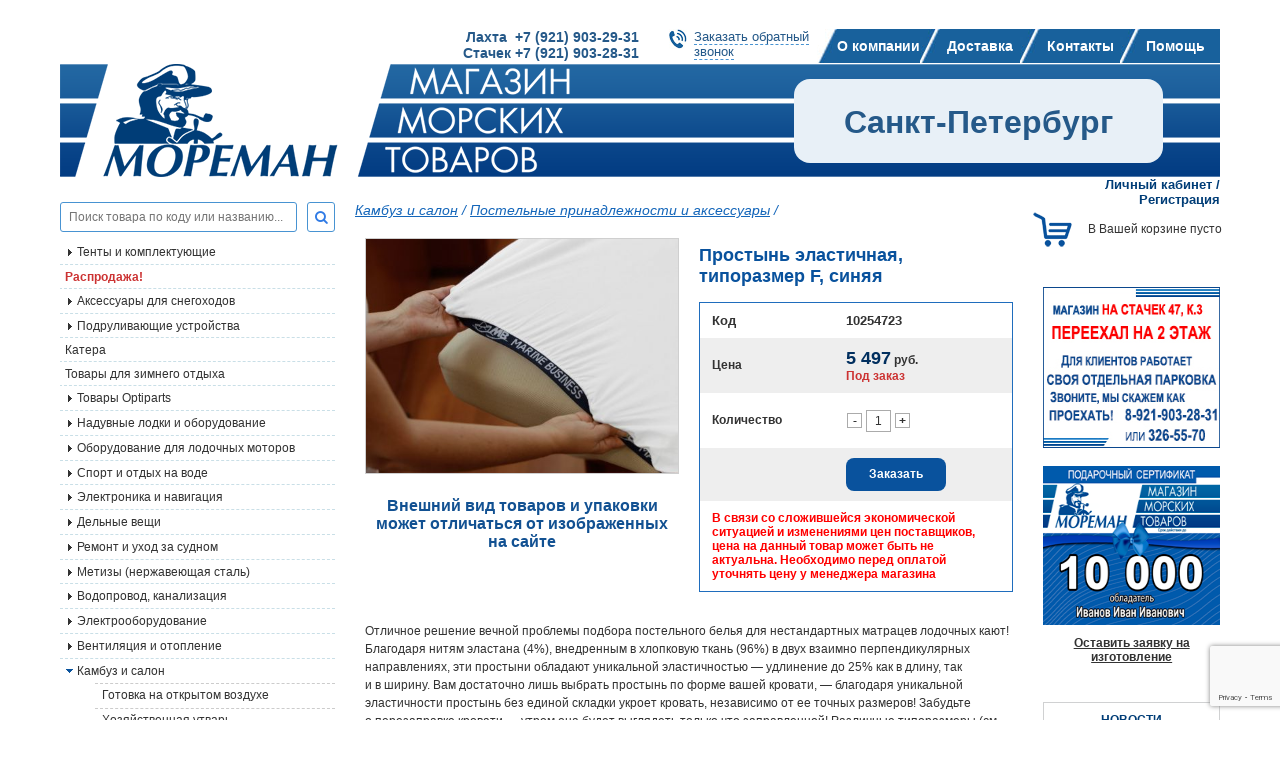

--- FILE ---
content_type: text/html; charset=utf-8
request_url: https://www.google.com/recaptcha/api2/anchor?ar=1&k=6Lf4eNgaAAAAAL8N27zekTTxse4R1jJ_rt6lpUtB&co=aHR0cHM6Ly9tb3JlbWFuLnNwYi5ydTo0NDM.&hl=en&v=N67nZn4AqZkNcbeMu4prBgzg&size=invisible&anchor-ms=20000&execute-ms=30000&cb=mg1wccxfvr3g
body_size: 48588
content:
<!DOCTYPE HTML><html dir="ltr" lang="en"><head><meta http-equiv="Content-Type" content="text/html; charset=UTF-8">
<meta http-equiv="X-UA-Compatible" content="IE=edge">
<title>reCAPTCHA</title>
<style type="text/css">
/* cyrillic-ext */
@font-face {
  font-family: 'Roboto';
  font-style: normal;
  font-weight: 400;
  font-stretch: 100%;
  src: url(//fonts.gstatic.com/s/roboto/v48/KFO7CnqEu92Fr1ME7kSn66aGLdTylUAMa3GUBHMdazTgWw.woff2) format('woff2');
  unicode-range: U+0460-052F, U+1C80-1C8A, U+20B4, U+2DE0-2DFF, U+A640-A69F, U+FE2E-FE2F;
}
/* cyrillic */
@font-face {
  font-family: 'Roboto';
  font-style: normal;
  font-weight: 400;
  font-stretch: 100%;
  src: url(//fonts.gstatic.com/s/roboto/v48/KFO7CnqEu92Fr1ME7kSn66aGLdTylUAMa3iUBHMdazTgWw.woff2) format('woff2');
  unicode-range: U+0301, U+0400-045F, U+0490-0491, U+04B0-04B1, U+2116;
}
/* greek-ext */
@font-face {
  font-family: 'Roboto';
  font-style: normal;
  font-weight: 400;
  font-stretch: 100%;
  src: url(//fonts.gstatic.com/s/roboto/v48/KFO7CnqEu92Fr1ME7kSn66aGLdTylUAMa3CUBHMdazTgWw.woff2) format('woff2');
  unicode-range: U+1F00-1FFF;
}
/* greek */
@font-face {
  font-family: 'Roboto';
  font-style: normal;
  font-weight: 400;
  font-stretch: 100%;
  src: url(//fonts.gstatic.com/s/roboto/v48/KFO7CnqEu92Fr1ME7kSn66aGLdTylUAMa3-UBHMdazTgWw.woff2) format('woff2');
  unicode-range: U+0370-0377, U+037A-037F, U+0384-038A, U+038C, U+038E-03A1, U+03A3-03FF;
}
/* math */
@font-face {
  font-family: 'Roboto';
  font-style: normal;
  font-weight: 400;
  font-stretch: 100%;
  src: url(//fonts.gstatic.com/s/roboto/v48/KFO7CnqEu92Fr1ME7kSn66aGLdTylUAMawCUBHMdazTgWw.woff2) format('woff2');
  unicode-range: U+0302-0303, U+0305, U+0307-0308, U+0310, U+0312, U+0315, U+031A, U+0326-0327, U+032C, U+032F-0330, U+0332-0333, U+0338, U+033A, U+0346, U+034D, U+0391-03A1, U+03A3-03A9, U+03B1-03C9, U+03D1, U+03D5-03D6, U+03F0-03F1, U+03F4-03F5, U+2016-2017, U+2034-2038, U+203C, U+2040, U+2043, U+2047, U+2050, U+2057, U+205F, U+2070-2071, U+2074-208E, U+2090-209C, U+20D0-20DC, U+20E1, U+20E5-20EF, U+2100-2112, U+2114-2115, U+2117-2121, U+2123-214F, U+2190, U+2192, U+2194-21AE, U+21B0-21E5, U+21F1-21F2, U+21F4-2211, U+2213-2214, U+2216-22FF, U+2308-230B, U+2310, U+2319, U+231C-2321, U+2336-237A, U+237C, U+2395, U+239B-23B7, U+23D0, U+23DC-23E1, U+2474-2475, U+25AF, U+25B3, U+25B7, U+25BD, U+25C1, U+25CA, U+25CC, U+25FB, U+266D-266F, U+27C0-27FF, U+2900-2AFF, U+2B0E-2B11, U+2B30-2B4C, U+2BFE, U+3030, U+FF5B, U+FF5D, U+1D400-1D7FF, U+1EE00-1EEFF;
}
/* symbols */
@font-face {
  font-family: 'Roboto';
  font-style: normal;
  font-weight: 400;
  font-stretch: 100%;
  src: url(//fonts.gstatic.com/s/roboto/v48/KFO7CnqEu92Fr1ME7kSn66aGLdTylUAMaxKUBHMdazTgWw.woff2) format('woff2');
  unicode-range: U+0001-000C, U+000E-001F, U+007F-009F, U+20DD-20E0, U+20E2-20E4, U+2150-218F, U+2190, U+2192, U+2194-2199, U+21AF, U+21E6-21F0, U+21F3, U+2218-2219, U+2299, U+22C4-22C6, U+2300-243F, U+2440-244A, U+2460-24FF, U+25A0-27BF, U+2800-28FF, U+2921-2922, U+2981, U+29BF, U+29EB, U+2B00-2BFF, U+4DC0-4DFF, U+FFF9-FFFB, U+10140-1018E, U+10190-1019C, U+101A0, U+101D0-101FD, U+102E0-102FB, U+10E60-10E7E, U+1D2C0-1D2D3, U+1D2E0-1D37F, U+1F000-1F0FF, U+1F100-1F1AD, U+1F1E6-1F1FF, U+1F30D-1F30F, U+1F315, U+1F31C, U+1F31E, U+1F320-1F32C, U+1F336, U+1F378, U+1F37D, U+1F382, U+1F393-1F39F, U+1F3A7-1F3A8, U+1F3AC-1F3AF, U+1F3C2, U+1F3C4-1F3C6, U+1F3CA-1F3CE, U+1F3D4-1F3E0, U+1F3ED, U+1F3F1-1F3F3, U+1F3F5-1F3F7, U+1F408, U+1F415, U+1F41F, U+1F426, U+1F43F, U+1F441-1F442, U+1F444, U+1F446-1F449, U+1F44C-1F44E, U+1F453, U+1F46A, U+1F47D, U+1F4A3, U+1F4B0, U+1F4B3, U+1F4B9, U+1F4BB, U+1F4BF, U+1F4C8-1F4CB, U+1F4D6, U+1F4DA, U+1F4DF, U+1F4E3-1F4E6, U+1F4EA-1F4ED, U+1F4F7, U+1F4F9-1F4FB, U+1F4FD-1F4FE, U+1F503, U+1F507-1F50B, U+1F50D, U+1F512-1F513, U+1F53E-1F54A, U+1F54F-1F5FA, U+1F610, U+1F650-1F67F, U+1F687, U+1F68D, U+1F691, U+1F694, U+1F698, U+1F6AD, U+1F6B2, U+1F6B9-1F6BA, U+1F6BC, U+1F6C6-1F6CF, U+1F6D3-1F6D7, U+1F6E0-1F6EA, U+1F6F0-1F6F3, U+1F6F7-1F6FC, U+1F700-1F7FF, U+1F800-1F80B, U+1F810-1F847, U+1F850-1F859, U+1F860-1F887, U+1F890-1F8AD, U+1F8B0-1F8BB, U+1F8C0-1F8C1, U+1F900-1F90B, U+1F93B, U+1F946, U+1F984, U+1F996, U+1F9E9, U+1FA00-1FA6F, U+1FA70-1FA7C, U+1FA80-1FA89, U+1FA8F-1FAC6, U+1FACE-1FADC, U+1FADF-1FAE9, U+1FAF0-1FAF8, U+1FB00-1FBFF;
}
/* vietnamese */
@font-face {
  font-family: 'Roboto';
  font-style: normal;
  font-weight: 400;
  font-stretch: 100%;
  src: url(//fonts.gstatic.com/s/roboto/v48/KFO7CnqEu92Fr1ME7kSn66aGLdTylUAMa3OUBHMdazTgWw.woff2) format('woff2');
  unicode-range: U+0102-0103, U+0110-0111, U+0128-0129, U+0168-0169, U+01A0-01A1, U+01AF-01B0, U+0300-0301, U+0303-0304, U+0308-0309, U+0323, U+0329, U+1EA0-1EF9, U+20AB;
}
/* latin-ext */
@font-face {
  font-family: 'Roboto';
  font-style: normal;
  font-weight: 400;
  font-stretch: 100%;
  src: url(//fonts.gstatic.com/s/roboto/v48/KFO7CnqEu92Fr1ME7kSn66aGLdTylUAMa3KUBHMdazTgWw.woff2) format('woff2');
  unicode-range: U+0100-02BA, U+02BD-02C5, U+02C7-02CC, U+02CE-02D7, U+02DD-02FF, U+0304, U+0308, U+0329, U+1D00-1DBF, U+1E00-1E9F, U+1EF2-1EFF, U+2020, U+20A0-20AB, U+20AD-20C0, U+2113, U+2C60-2C7F, U+A720-A7FF;
}
/* latin */
@font-face {
  font-family: 'Roboto';
  font-style: normal;
  font-weight: 400;
  font-stretch: 100%;
  src: url(//fonts.gstatic.com/s/roboto/v48/KFO7CnqEu92Fr1ME7kSn66aGLdTylUAMa3yUBHMdazQ.woff2) format('woff2');
  unicode-range: U+0000-00FF, U+0131, U+0152-0153, U+02BB-02BC, U+02C6, U+02DA, U+02DC, U+0304, U+0308, U+0329, U+2000-206F, U+20AC, U+2122, U+2191, U+2193, U+2212, U+2215, U+FEFF, U+FFFD;
}
/* cyrillic-ext */
@font-face {
  font-family: 'Roboto';
  font-style: normal;
  font-weight: 500;
  font-stretch: 100%;
  src: url(//fonts.gstatic.com/s/roboto/v48/KFO7CnqEu92Fr1ME7kSn66aGLdTylUAMa3GUBHMdazTgWw.woff2) format('woff2');
  unicode-range: U+0460-052F, U+1C80-1C8A, U+20B4, U+2DE0-2DFF, U+A640-A69F, U+FE2E-FE2F;
}
/* cyrillic */
@font-face {
  font-family: 'Roboto';
  font-style: normal;
  font-weight: 500;
  font-stretch: 100%;
  src: url(//fonts.gstatic.com/s/roboto/v48/KFO7CnqEu92Fr1ME7kSn66aGLdTylUAMa3iUBHMdazTgWw.woff2) format('woff2');
  unicode-range: U+0301, U+0400-045F, U+0490-0491, U+04B0-04B1, U+2116;
}
/* greek-ext */
@font-face {
  font-family: 'Roboto';
  font-style: normal;
  font-weight: 500;
  font-stretch: 100%;
  src: url(//fonts.gstatic.com/s/roboto/v48/KFO7CnqEu92Fr1ME7kSn66aGLdTylUAMa3CUBHMdazTgWw.woff2) format('woff2');
  unicode-range: U+1F00-1FFF;
}
/* greek */
@font-face {
  font-family: 'Roboto';
  font-style: normal;
  font-weight: 500;
  font-stretch: 100%;
  src: url(//fonts.gstatic.com/s/roboto/v48/KFO7CnqEu92Fr1ME7kSn66aGLdTylUAMa3-UBHMdazTgWw.woff2) format('woff2');
  unicode-range: U+0370-0377, U+037A-037F, U+0384-038A, U+038C, U+038E-03A1, U+03A3-03FF;
}
/* math */
@font-face {
  font-family: 'Roboto';
  font-style: normal;
  font-weight: 500;
  font-stretch: 100%;
  src: url(//fonts.gstatic.com/s/roboto/v48/KFO7CnqEu92Fr1ME7kSn66aGLdTylUAMawCUBHMdazTgWw.woff2) format('woff2');
  unicode-range: U+0302-0303, U+0305, U+0307-0308, U+0310, U+0312, U+0315, U+031A, U+0326-0327, U+032C, U+032F-0330, U+0332-0333, U+0338, U+033A, U+0346, U+034D, U+0391-03A1, U+03A3-03A9, U+03B1-03C9, U+03D1, U+03D5-03D6, U+03F0-03F1, U+03F4-03F5, U+2016-2017, U+2034-2038, U+203C, U+2040, U+2043, U+2047, U+2050, U+2057, U+205F, U+2070-2071, U+2074-208E, U+2090-209C, U+20D0-20DC, U+20E1, U+20E5-20EF, U+2100-2112, U+2114-2115, U+2117-2121, U+2123-214F, U+2190, U+2192, U+2194-21AE, U+21B0-21E5, U+21F1-21F2, U+21F4-2211, U+2213-2214, U+2216-22FF, U+2308-230B, U+2310, U+2319, U+231C-2321, U+2336-237A, U+237C, U+2395, U+239B-23B7, U+23D0, U+23DC-23E1, U+2474-2475, U+25AF, U+25B3, U+25B7, U+25BD, U+25C1, U+25CA, U+25CC, U+25FB, U+266D-266F, U+27C0-27FF, U+2900-2AFF, U+2B0E-2B11, U+2B30-2B4C, U+2BFE, U+3030, U+FF5B, U+FF5D, U+1D400-1D7FF, U+1EE00-1EEFF;
}
/* symbols */
@font-face {
  font-family: 'Roboto';
  font-style: normal;
  font-weight: 500;
  font-stretch: 100%;
  src: url(//fonts.gstatic.com/s/roboto/v48/KFO7CnqEu92Fr1ME7kSn66aGLdTylUAMaxKUBHMdazTgWw.woff2) format('woff2');
  unicode-range: U+0001-000C, U+000E-001F, U+007F-009F, U+20DD-20E0, U+20E2-20E4, U+2150-218F, U+2190, U+2192, U+2194-2199, U+21AF, U+21E6-21F0, U+21F3, U+2218-2219, U+2299, U+22C4-22C6, U+2300-243F, U+2440-244A, U+2460-24FF, U+25A0-27BF, U+2800-28FF, U+2921-2922, U+2981, U+29BF, U+29EB, U+2B00-2BFF, U+4DC0-4DFF, U+FFF9-FFFB, U+10140-1018E, U+10190-1019C, U+101A0, U+101D0-101FD, U+102E0-102FB, U+10E60-10E7E, U+1D2C0-1D2D3, U+1D2E0-1D37F, U+1F000-1F0FF, U+1F100-1F1AD, U+1F1E6-1F1FF, U+1F30D-1F30F, U+1F315, U+1F31C, U+1F31E, U+1F320-1F32C, U+1F336, U+1F378, U+1F37D, U+1F382, U+1F393-1F39F, U+1F3A7-1F3A8, U+1F3AC-1F3AF, U+1F3C2, U+1F3C4-1F3C6, U+1F3CA-1F3CE, U+1F3D4-1F3E0, U+1F3ED, U+1F3F1-1F3F3, U+1F3F5-1F3F7, U+1F408, U+1F415, U+1F41F, U+1F426, U+1F43F, U+1F441-1F442, U+1F444, U+1F446-1F449, U+1F44C-1F44E, U+1F453, U+1F46A, U+1F47D, U+1F4A3, U+1F4B0, U+1F4B3, U+1F4B9, U+1F4BB, U+1F4BF, U+1F4C8-1F4CB, U+1F4D6, U+1F4DA, U+1F4DF, U+1F4E3-1F4E6, U+1F4EA-1F4ED, U+1F4F7, U+1F4F9-1F4FB, U+1F4FD-1F4FE, U+1F503, U+1F507-1F50B, U+1F50D, U+1F512-1F513, U+1F53E-1F54A, U+1F54F-1F5FA, U+1F610, U+1F650-1F67F, U+1F687, U+1F68D, U+1F691, U+1F694, U+1F698, U+1F6AD, U+1F6B2, U+1F6B9-1F6BA, U+1F6BC, U+1F6C6-1F6CF, U+1F6D3-1F6D7, U+1F6E0-1F6EA, U+1F6F0-1F6F3, U+1F6F7-1F6FC, U+1F700-1F7FF, U+1F800-1F80B, U+1F810-1F847, U+1F850-1F859, U+1F860-1F887, U+1F890-1F8AD, U+1F8B0-1F8BB, U+1F8C0-1F8C1, U+1F900-1F90B, U+1F93B, U+1F946, U+1F984, U+1F996, U+1F9E9, U+1FA00-1FA6F, U+1FA70-1FA7C, U+1FA80-1FA89, U+1FA8F-1FAC6, U+1FACE-1FADC, U+1FADF-1FAE9, U+1FAF0-1FAF8, U+1FB00-1FBFF;
}
/* vietnamese */
@font-face {
  font-family: 'Roboto';
  font-style: normal;
  font-weight: 500;
  font-stretch: 100%;
  src: url(//fonts.gstatic.com/s/roboto/v48/KFO7CnqEu92Fr1ME7kSn66aGLdTylUAMa3OUBHMdazTgWw.woff2) format('woff2');
  unicode-range: U+0102-0103, U+0110-0111, U+0128-0129, U+0168-0169, U+01A0-01A1, U+01AF-01B0, U+0300-0301, U+0303-0304, U+0308-0309, U+0323, U+0329, U+1EA0-1EF9, U+20AB;
}
/* latin-ext */
@font-face {
  font-family: 'Roboto';
  font-style: normal;
  font-weight: 500;
  font-stretch: 100%;
  src: url(//fonts.gstatic.com/s/roboto/v48/KFO7CnqEu92Fr1ME7kSn66aGLdTylUAMa3KUBHMdazTgWw.woff2) format('woff2');
  unicode-range: U+0100-02BA, U+02BD-02C5, U+02C7-02CC, U+02CE-02D7, U+02DD-02FF, U+0304, U+0308, U+0329, U+1D00-1DBF, U+1E00-1E9F, U+1EF2-1EFF, U+2020, U+20A0-20AB, U+20AD-20C0, U+2113, U+2C60-2C7F, U+A720-A7FF;
}
/* latin */
@font-face {
  font-family: 'Roboto';
  font-style: normal;
  font-weight: 500;
  font-stretch: 100%;
  src: url(//fonts.gstatic.com/s/roboto/v48/KFO7CnqEu92Fr1ME7kSn66aGLdTylUAMa3yUBHMdazQ.woff2) format('woff2');
  unicode-range: U+0000-00FF, U+0131, U+0152-0153, U+02BB-02BC, U+02C6, U+02DA, U+02DC, U+0304, U+0308, U+0329, U+2000-206F, U+20AC, U+2122, U+2191, U+2193, U+2212, U+2215, U+FEFF, U+FFFD;
}
/* cyrillic-ext */
@font-face {
  font-family: 'Roboto';
  font-style: normal;
  font-weight: 900;
  font-stretch: 100%;
  src: url(//fonts.gstatic.com/s/roboto/v48/KFO7CnqEu92Fr1ME7kSn66aGLdTylUAMa3GUBHMdazTgWw.woff2) format('woff2');
  unicode-range: U+0460-052F, U+1C80-1C8A, U+20B4, U+2DE0-2DFF, U+A640-A69F, U+FE2E-FE2F;
}
/* cyrillic */
@font-face {
  font-family: 'Roboto';
  font-style: normal;
  font-weight: 900;
  font-stretch: 100%;
  src: url(//fonts.gstatic.com/s/roboto/v48/KFO7CnqEu92Fr1ME7kSn66aGLdTylUAMa3iUBHMdazTgWw.woff2) format('woff2');
  unicode-range: U+0301, U+0400-045F, U+0490-0491, U+04B0-04B1, U+2116;
}
/* greek-ext */
@font-face {
  font-family: 'Roboto';
  font-style: normal;
  font-weight: 900;
  font-stretch: 100%;
  src: url(//fonts.gstatic.com/s/roboto/v48/KFO7CnqEu92Fr1ME7kSn66aGLdTylUAMa3CUBHMdazTgWw.woff2) format('woff2');
  unicode-range: U+1F00-1FFF;
}
/* greek */
@font-face {
  font-family: 'Roboto';
  font-style: normal;
  font-weight: 900;
  font-stretch: 100%;
  src: url(//fonts.gstatic.com/s/roboto/v48/KFO7CnqEu92Fr1ME7kSn66aGLdTylUAMa3-UBHMdazTgWw.woff2) format('woff2');
  unicode-range: U+0370-0377, U+037A-037F, U+0384-038A, U+038C, U+038E-03A1, U+03A3-03FF;
}
/* math */
@font-face {
  font-family: 'Roboto';
  font-style: normal;
  font-weight: 900;
  font-stretch: 100%;
  src: url(//fonts.gstatic.com/s/roboto/v48/KFO7CnqEu92Fr1ME7kSn66aGLdTylUAMawCUBHMdazTgWw.woff2) format('woff2');
  unicode-range: U+0302-0303, U+0305, U+0307-0308, U+0310, U+0312, U+0315, U+031A, U+0326-0327, U+032C, U+032F-0330, U+0332-0333, U+0338, U+033A, U+0346, U+034D, U+0391-03A1, U+03A3-03A9, U+03B1-03C9, U+03D1, U+03D5-03D6, U+03F0-03F1, U+03F4-03F5, U+2016-2017, U+2034-2038, U+203C, U+2040, U+2043, U+2047, U+2050, U+2057, U+205F, U+2070-2071, U+2074-208E, U+2090-209C, U+20D0-20DC, U+20E1, U+20E5-20EF, U+2100-2112, U+2114-2115, U+2117-2121, U+2123-214F, U+2190, U+2192, U+2194-21AE, U+21B0-21E5, U+21F1-21F2, U+21F4-2211, U+2213-2214, U+2216-22FF, U+2308-230B, U+2310, U+2319, U+231C-2321, U+2336-237A, U+237C, U+2395, U+239B-23B7, U+23D0, U+23DC-23E1, U+2474-2475, U+25AF, U+25B3, U+25B7, U+25BD, U+25C1, U+25CA, U+25CC, U+25FB, U+266D-266F, U+27C0-27FF, U+2900-2AFF, U+2B0E-2B11, U+2B30-2B4C, U+2BFE, U+3030, U+FF5B, U+FF5D, U+1D400-1D7FF, U+1EE00-1EEFF;
}
/* symbols */
@font-face {
  font-family: 'Roboto';
  font-style: normal;
  font-weight: 900;
  font-stretch: 100%;
  src: url(//fonts.gstatic.com/s/roboto/v48/KFO7CnqEu92Fr1ME7kSn66aGLdTylUAMaxKUBHMdazTgWw.woff2) format('woff2');
  unicode-range: U+0001-000C, U+000E-001F, U+007F-009F, U+20DD-20E0, U+20E2-20E4, U+2150-218F, U+2190, U+2192, U+2194-2199, U+21AF, U+21E6-21F0, U+21F3, U+2218-2219, U+2299, U+22C4-22C6, U+2300-243F, U+2440-244A, U+2460-24FF, U+25A0-27BF, U+2800-28FF, U+2921-2922, U+2981, U+29BF, U+29EB, U+2B00-2BFF, U+4DC0-4DFF, U+FFF9-FFFB, U+10140-1018E, U+10190-1019C, U+101A0, U+101D0-101FD, U+102E0-102FB, U+10E60-10E7E, U+1D2C0-1D2D3, U+1D2E0-1D37F, U+1F000-1F0FF, U+1F100-1F1AD, U+1F1E6-1F1FF, U+1F30D-1F30F, U+1F315, U+1F31C, U+1F31E, U+1F320-1F32C, U+1F336, U+1F378, U+1F37D, U+1F382, U+1F393-1F39F, U+1F3A7-1F3A8, U+1F3AC-1F3AF, U+1F3C2, U+1F3C4-1F3C6, U+1F3CA-1F3CE, U+1F3D4-1F3E0, U+1F3ED, U+1F3F1-1F3F3, U+1F3F5-1F3F7, U+1F408, U+1F415, U+1F41F, U+1F426, U+1F43F, U+1F441-1F442, U+1F444, U+1F446-1F449, U+1F44C-1F44E, U+1F453, U+1F46A, U+1F47D, U+1F4A3, U+1F4B0, U+1F4B3, U+1F4B9, U+1F4BB, U+1F4BF, U+1F4C8-1F4CB, U+1F4D6, U+1F4DA, U+1F4DF, U+1F4E3-1F4E6, U+1F4EA-1F4ED, U+1F4F7, U+1F4F9-1F4FB, U+1F4FD-1F4FE, U+1F503, U+1F507-1F50B, U+1F50D, U+1F512-1F513, U+1F53E-1F54A, U+1F54F-1F5FA, U+1F610, U+1F650-1F67F, U+1F687, U+1F68D, U+1F691, U+1F694, U+1F698, U+1F6AD, U+1F6B2, U+1F6B9-1F6BA, U+1F6BC, U+1F6C6-1F6CF, U+1F6D3-1F6D7, U+1F6E0-1F6EA, U+1F6F0-1F6F3, U+1F6F7-1F6FC, U+1F700-1F7FF, U+1F800-1F80B, U+1F810-1F847, U+1F850-1F859, U+1F860-1F887, U+1F890-1F8AD, U+1F8B0-1F8BB, U+1F8C0-1F8C1, U+1F900-1F90B, U+1F93B, U+1F946, U+1F984, U+1F996, U+1F9E9, U+1FA00-1FA6F, U+1FA70-1FA7C, U+1FA80-1FA89, U+1FA8F-1FAC6, U+1FACE-1FADC, U+1FADF-1FAE9, U+1FAF0-1FAF8, U+1FB00-1FBFF;
}
/* vietnamese */
@font-face {
  font-family: 'Roboto';
  font-style: normal;
  font-weight: 900;
  font-stretch: 100%;
  src: url(//fonts.gstatic.com/s/roboto/v48/KFO7CnqEu92Fr1ME7kSn66aGLdTylUAMa3OUBHMdazTgWw.woff2) format('woff2');
  unicode-range: U+0102-0103, U+0110-0111, U+0128-0129, U+0168-0169, U+01A0-01A1, U+01AF-01B0, U+0300-0301, U+0303-0304, U+0308-0309, U+0323, U+0329, U+1EA0-1EF9, U+20AB;
}
/* latin-ext */
@font-face {
  font-family: 'Roboto';
  font-style: normal;
  font-weight: 900;
  font-stretch: 100%;
  src: url(//fonts.gstatic.com/s/roboto/v48/KFO7CnqEu92Fr1ME7kSn66aGLdTylUAMa3KUBHMdazTgWw.woff2) format('woff2');
  unicode-range: U+0100-02BA, U+02BD-02C5, U+02C7-02CC, U+02CE-02D7, U+02DD-02FF, U+0304, U+0308, U+0329, U+1D00-1DBF, U+1E00-1E9F, U+1EF2-1EFF, U+2020, U+20A0-20AB, U+20AD-20C0, U+2113, U+2C60-2C7F, U+A720-A7FF;
}
/* latin */
@font-face {
  font-family: 'Roboto';
  font-style: normal;
  font-weight: 900;
  font-stretch: 100%;
  src: url(//fonts.gstatic.com/s/roboto/v48/KFO7CnqEu92Fr1ME7kSn66aGLdTylUAMa3yUBHMdazQ.woff2) format('woff2');
  unicode-range: U+0000-00FF, U+0131, U+0152-0153, U+02BB-02BC, U+02C6, U+02DA, U+02DC, U+0304, U+0308, U+0329, U+2000-206F, U+20AC, U+2122, U+2191, U+2193, U+2212, U+2215, U+FEFF, U+FFFD;
}

</style>
<link rel="stylesheet" type="text/css" href="https://www.gstatic.com/recaptcha/releases/N67nZn4AqZkNcbeMu4prBgzg/styles__ltr.css">
<script nonce="YZxcwNLw6o_0OuYBekCI1w" type="text/javascript">window['__recaptcha_api'] = 'https://www.google.com/recaptcha/api2/';</script>
<script type="text/javascript" src="https://www.gstatic.com/recaptcha/releases/N67nZn4AqZkNcbeMu4prBgzg/recaptcha__en.js" nonce="YZxcwNLw6o_0OuYBekCI1w">
      
    </script></head>
<body><div id="rc-anchor-alert" class="rc-anchor-alert"></div>
<input type="hidden" id="recaptcha-token" value="[base64]">
<script type="text/javascript" nonce="YZxcwNLw6o_0OuYBekCI1w">
      recaptcha.anchor.Main.init("[\x22ainput\x22,[\x22bgdata\x22,\x22\x22,\[base64]/[base64]/MjU1Ong/[base64]/[base64]/[base64]/[base64]/[base64]/[base64]/[base64]/[base64]/[base64]/[base64]/[base64]/[base64]/[base64]/[base64]/[base64]\\u003d\x22,\[base64]\x22,\x22dn7DrkVzw7nDmQQcwpY1K2zDuiNvw4o6CAnDmgfDuGPClGVzMlAoBsOpw6lmHMKFNAbDucOFwpvDr8OrTsOWXcKZwrfDoR7DncOMT0Acw6/[base64]/CiMOKZyszdsOUXsOIwpLDhcOmPCTDu8KGw5QFw6QwSxjDusKQbTrCsHJAw6PCvsKwfcKbwoDCg08nw5zDkcKWOsOtMsOIwrsTNGnCrRMrZ0xGwoDCvRE3PsKQw7zChCbDgMOmwrwqHyfCnH/Ci8OdwoJuAmF2wpcwbE7CuB/CusOzTSsuwprDvhguf0EIRHgiSzHDgSFtw6Ixw6pNI8Kyw4h4V8OvQsKtwrVPw44nWRt4w6zDjmx+w4V6A8Odw5UawofDg17CtQkad8O4w4xSwrJAXsKnwq/DrALDkwTDvsKiw7/DvXVPXThJwrnDtxc+w6XCgRnCtW/CikMGwoxAdcKyw6Q/wpN5w7wkEsKEw6fChMKew79ASE7DucOiPyMlAcKbWcOdEB/[base64]/woJ6cHDDhTNow4k3WinDikDDtcKeagTDoFzDjH7DmcONEVIQHmYRwrREwqw1wq9zUCdDw6nCkMKnw6PDljUVwqQwwrTDpMOsw6QXw7fDi8OfRlEfwpZzaihSwqLCoGpqQ8OWwrTCrmNPcEHCpU5xw5HCu1J7w7rCgcO3IgdPYj3DsxXCkhQ9Rx98w7VWwqcOS8Otw5/CicKAaHddwql+ZhrCr8OUwr8KwqlSwpXChFXCsMKRWxPDrQ9EY8OUV1HDrgElSMKLw6RkKnZNY8OywqRfOMKqJsOLJlZkEV7DvMOzSMO4bG7Cs8ODBRjCuzrCkQ4bw5bDnm8lXcOkwp7DkEYtKx8Rw4/[base64]/Ch8OaJsO0w4t7w6HDoiZMGTTDkAXDrAJjwrPCmTpgNwLDjcKoZjpzw658ZcKlHF7CnjREGcOHw5xZw6bDo8K1WDrDv8KQwr9EJsOoVH7DkTsAw4cKw4V3IUM+wpjDpsKsw7oOCnl/PD/ClcKSCsK2QsOmw5VqMT4swowew73Ci0Utw4/DrsK5M8OdEMKGK8OZY1/CgnNdXHXDqcKXwrJxPsOyw6DDrsKfcX3CjAXCl8OEDMKTwqMFwpnCtMOCwoHDgsKyeMOcw6fCmnAXVsKOwrDCuMOLLn/[base64]/[base64]/DlcK8woLCmHFSwqTDoADDlxrCrxQoP2ZTw7LDq3LCqMKeAMOtwpg1U8K8CcOzw4DCvHFPFUgtXMOgw7sZwrZLwoh5w7rDmyXCg8Okw40sw7DCnBs3w58CLcODNV/Dv8KowoDDhlDDusKbworDpFxdw5o6wosLwrAow7VYF8KDMkPDkBvCvcOOISLCr8KVwrnDvcOFKxYPw7DDtytkfwXDr2bDm24twqxTwqjDusKtDDsewrYzTMKwGRvDs35hTcKbwqDCkHTCi8Orw4oOUQjDtVRnESjCk3pgwp3Cknl/w4TCkMO1QnPCk8Ohw7vDrycnCXsiw6pZKDvCjE43wrLDu8KWwqTDpTDCosOnR07CmQ3Dh1NKSQ1lw7pVR8OFL8OBw4HDiwXCgl7Dn2YhVl4gw6Z9XMKow7pvw7N3HnZPK8KNYgfCncOnZXE+wo7DtmvCtmDDgxLCqVV/Y0EYw7dow4fDgHPCqCbCqcOjwq0TwrvCsWwSEyZWwonChVcoV2ViNBrCgsOBw74SwrcLw7ERLcKPH8K6w44FwoU0Q2TDiMO3w7QYw6HCmjZvw4MiccKFw5PDpMKXa8KVOkfDrcKrworDrGBPUGx3wr4+DsOWPcKFQVvCvcOlw63DscOlH8KkN3E4RhVCwq/[base64]/Cr8Klw6LDgsKxDVbCssK3wpvCoQHCpsOSCSvDoMOAwrDCk0rCrzBSwrUdw6zCssO4XFceKGnCocKBwpnCicKrDsO8DMOUd8KTVcOUCMOaBi3CkDZwMsKFwobDosKKwoDCvUgBNMK1wrzDrMO4S39/wonDn8KVPVrCoVg5V2jCpgYgZMOuICjDqCYaSi3Cj8OAByjCumpOwpN1AcOLRcKzw6vDuMOYwo99wojChR3CkMOgwrDDqHh2w6vClMKew4o+woonQMOjw7IEXMOqE19swr7ClcKiwp9RwqFWw4HCo8KtQMK8ScOoMcO6GMK/w4YCKCTDkmLDs8OMw6Q9V8OCRsKKOQTDtsKrwrc+wpPDgBLDtSDDkcKow6xmwrMQaMKsw4fCjcOdAMO6MMO/woHCjl1Ew6QWWAdNw6kzwr40wp0LZBgbwqjCpiIraMKqw5cew5fDmQfDrCJtJCDDmBrCh8KIw6N5wqHDgw3CqsOGw7rCl8OXY3lQwqrCssKiWcKDw4HChEzClXvDicKIw5HDt8KDBn/[base64]/WS3DpcK9w59/w4FwwqrDksOSVXh3IcO1eUTCn3ZxHMKXNRHCq8K7wq1iZwPCn0XCun7Ckz7DtBYIw7RGw6PCgVHCjyZPYMOyRwAawr7CssOvHA/DhAzCpcKPwqI5woJMw68AYVXCqTbCvsKrw5RSwqE8ZWsuw6MMG8OGXsKofsOowqpMw6fDjTM4w4XDn8K2ZS/Cn8Kow5JEwovCvMKZEcOmcF3CrifDryPCn27CqBTDgS4VwocMwq/CpsOnw40lw7YhO8KXVCxiw7XDssO4w6fCujFAwp9Cwp/[base64]/CpiM6w7QeOyXDvCTDpsK6M8OCw5LDljdfRGnCg3/Dh2fDrMOhLsKdw4LDuyDCjyfDksOHTGVnT8O9esOkT1EGVgZJwrbDuFpRw6vCosKPwpFNw77Cq8KBw58/LH1AB8OKw4/[base64]/OhVnA09pwqjDm8OPwpd+w6hEw7IxwpVbHQ1hXVDDpsK1wrM2bl7DssOEBsKFw5rDhsKrYsOhT0bDikfCsXgZwqvCtsKEfQ/CmcO2XMKwwrg7w6DDjClLwql4KD4iwoHDqnrDqMOMLcOFw4PDv8KQwpfCtjPCnMKGcMOWwpU3wo3DqMKgw5HCvMKCSMKhe0VpQcOzCTDDqgrDlcO8McOawrfDs8K/GR0bw5zDjMOpw7RdwqTCjQjCiMO+w5XDm8KXw6rCqcOTwp0tCx0fYzzDgW4Ow45/wpBWFloHN0HDncOew7LCiHzCqsKqPg3CgxDCgsK/MsKQOWLClMOlDcKDwqd/P196RMK4wrJ0w4nDsDVuwoHDsMK+NcOJwqoBw40YDsOCFQLDi8K6O8KLGS9rw43CjsOyLsOnw4Qmwph8fRhHwrbDuSgYcMKYJMKrcmgaw44fw4LCscOuLsOZw65MG8OFCcKDBxZzwo/CosK8IcKaUsKof8OfC8O0XMK1PE4+J8KnwoE/w6/[base64]/w6HDtlNEUsK3w5HDicOjbMKMw658wr5GwopSw5lMCQ0GwpPCqsObWQ/CoQoIeMOvC8OXEsO6w603JjfDr8Osw4jCkMKOw6fCizjCnRPDpTLDvWPChjbChcKXwqnCq2fDnEt0asORwoLDpx7Cim3DvRskwrUlwpfDnsK4w7fDkzk3D8OEw4rDusK3UcOZwqXDhcKSw4XCtxRPw5JtwpVuwqlEworDsW5Iw6soWVLDlcKZDi/Dph/Du8KPHcOWw6lCw5UHZMOLwoHDlMOpNFbCsGQzHzjDrxdcwroew73DnHA5Xk/CgWATB8KgCURfw5sVOmxwwqXDhMKiWVNYwpUJwrdQw6B1MsOpRMKEw4LCmsKZw6nDssObwqUUwprCngQTwoXDihzDpMOUYTHDl3HDjMOOccO3egBEw4I0wpQMPkvCpVltwqgRwrpVDGlVacOFWcKVesOGPcKgw5JFw47DjsOXLyXDkAZ8wo1SD8Kpw4zDiUdAVXbDmS/[base64]/CAZgw40rw5AuD8KKEi4vcVM0BTJUw63CuELDqi/[base64]/[base64]/wpxLwrHCpSp5wqtIwoogwrk+MCbDk0nCr33Crg3Ct8KFbETCnRISJMK/[base64]/[base64]/wqHDjQluw7sfw6YPw6IkwqXCj8KkNyjDn8OFwpUuwq3CvmYiw4Z7PXo1S07ChGrCt1o5w70qWcO3JyYAw7rDtcO5w5fDuQcjDsOewrVvHVAlwoTCv8KvwrXDpsO5w4DDj8OVwoTDvcK9ckFvwrvCuSZ/LiXDg8OMRMOFw77DisOEw4ljw6bCgcKKwpLCr8KSOGTCrzVTw6fCtGTCjlrDmMK2w5EaTcOLesK1N3DCsA0Tw5PCt8OMwqZFw4nDuMK8wr3DjGQ+LMKXwrzCmcOyw71mQ8Oqc17CiMOGDwnDiMOMV8KVWUVcRWR4w7JnRUJ4f8OlbMKfwqDCtsKtw7oGVcORbcKeFiB/BcKQw57DmWDDlEPCkn/[base64]/w4XCkUDDpHnCmcKIw7XCggVmKsO4wp0oVx3DlMKSDUBmw4UqFcKcSR9ZZMOCwq9TXsK3w63DiH/[base64]/CuzJef8Obw7Fvw7vCkXvCj2zDsDcVwr5nY2rCiljDgCoywrLDp8OhdShWw5BedW3DhMOKw67DhwzCumPDrCzCqcOOwqFXwqMkw7zCsVXCuMKMZMK+w6kRZixFw6Ibw6JxX092ZMKCw4ACw7jDqCo1wrDCvHjDn3zCh3d5wqHDucKjwrPCghI9w45Mw5d2CMOhwp/CkMKNwpbCg8O/L08Bw6DCt8KIbGrDl8K+w45Qw5DDrsK3wpJAVmvCi8OSLVTDu8KswrRrKksKw4EVY8K9w4PDisOiHWFvw4gxe8KkwrtJLXtGwrw5MUbDicKpfS/Di10ub8O7wrXCs8Oxw6nDusOjw74pw53CksKTwopXwozDpsOpwo3DpsOcAxdkw57CqMOaw5vDtxMQOAwww5/[base64]/CgkMPw7IwwoVbwq7Dp1IIDsKkwr/Dhlhnw6/CnnnDjsKPKFTChMOTM2giX38yHMOSwqrDq3rCvsONw5PDuXfDgMOvSzbDuABKwoFEw7NvwqLDjsKSwoEMGcKLWgzCoTHCuErCnyTDgRkXw5jDj8KCNmhNw6YhOsKuw5MyUMKqGEhKE8OpKcOzG8OrwobCiD/CmnxsVMOvMz7DucKiwojDjzZ9wp5/ScOhBMOCw7/Dmjtyw5fDqXdYw63CscKjwq3DrcKjwp7Cp03DhgpWw5/Dly3CjMKANGgew4rDiMK3BnzDs8Ktwp8dL2rDk2HDusKdwq7ClA0Lwq/CtTTCiMOEw7wow4M2w5/DkDcAOMKvw7LDszs7CcOpeMOzfRHDnsKnEjPCicOAw741wptTHB/CgcO5woAhVcOpwpYhZsOvRMOvMsOgLCVYw401wqJBw6PDpU7DmzTCkMOqwrvCrsKDNMKlwqvCljLDmcKWU8ODD2oxLH8pBMKdw5rDnwEEw7/CpXLCrxDCigNawpHDlMK2w7hFCXMgw67ClH7DnMKSP38zw65kfsKcw7otwrd/w4LDthHDjU4Dw748wrhPw7LDgMOPwpzDqMKBw7UULMKCw7fCvj/DhcOICHDCu2rCrcK+NCjCqMKNdFLCucO1wqgXBBIbwq3DoFc1VsKwDcOSwpvDoATCl8K4UsK2wp/DhhIgLCHCoi/CvsKtwoxawoHCqsOkwqPDsTnDgcOYw5TCqzd3wqPCpinDhsKyGwc/LDTDtMOYXwnDscK9wrkBw6/CtmEEw4hYwr/CiinCksOEw7jCpsOpPsKWDsOLBMKBLcKhw6MKU8O1w4fDs1dJacOaGcK/[base64]/Dl2/[base64]/DgFNWw58oMwbDvzoOEMOqwp/[base64]/DicK0w4VGw5XDrcOOwr0DXMOKRcOVwrXDoMK5wqtaCGVvw7IFwrjCjj/[base64]/IMKlwpEHQD1FW8OZZsKEw6HDvcKrwptVWsKTKsOKw5pDw4/DrcK8JBHDhxMOw5JPOHN/w4XDkSHCr8OUenNtwoEMFgvDtsOWwrrCrcONwobCocO/wobDnyA1wqzCrSvDocKNwrMeHAfDtMKUw4fChsO/wrxLwrnDmhIwS1fDhRfChk8gbHbDlCcDwqjDuw8KFcOEAn5DQcKBwoHClcOLw63DnWEIT8KhLsKxM8OFw4QSL8KeIsKYwqTDk13ChMORwot9w4fCqiUuNFHCocOqwqplMFwnw6Jfw717T8KXw4HCmGUKw6dGEgrDuMKKw6JBw5HDvsKYQsK/aQNoFw1VfsOVwovCicKdTThAw70Tw77DrcOvw7Z2wqbCrnwzw6XCt3/CrXjCscOmwokGwr/[base64]/Dl8Kdw4PDi8KcwqwMPcOpwpvDlMOZw5ZhECXDkEUlAFo6w4Epw5tHwqzCq1XDtXoCNQDDncO3Z1fCkwjDmsKwExDCksKdw7DChcKLIERSLX11f8Ksw48OD0fChXxYw47DhUYLw4ouwpzDqMOxIMO9w5fDnMKrH3/CocOkAsKwwqFPwoDDoMKnUUzDvmUWw6bDilEDVsKFWEd2w4PDj8O4w43Cj8KRAmvCoAskL8K4CMK0aMKGw4NiAijDh8OSw6HDuMOQwr7ClsKBw4cqPsKbw5DDuMOaeS/Cu8KncsOVw58mwqnCmsOTw7dJC8KgHsKhwqw/w6vCu8KmZiXDusO5w7fDi00twrEpX8KYwrJPTVXDgcOJPRl7wpfChERaw6nDvlrDk0rDrRTCvnpywrnDpsOfwqLCtMOaw7gMQ8OVO8OgYcKCSBLClMK/dAFdwqLChn1Jwqo1GQs6CFI2w7TCsMO+wpjDjMOuw7Ffw5UKehoxwoB+QxPCksOLw4nDvMKMw7XDkAbDsWcGw7TCvsOMKcOKZgLDnWrDh0PCh8K/[base64]/[base64]/[base64]/Z3ctOcK2JMOlD3Asw6LDscKsw53DqzYzfMOVUBjCl8OHCcK/Uw7CpsO2w55PI8OpVcOzw6QWMcKNaMKVwrZtw4gawobDjcK7wqfClCjDhMKEw5JoP8K8PsKAR8OJTX/Dq8KATQURbQgAw5ZGwrbDg8O6wrUSw5/[base64]/wogtw5sqdWQraEpnw4IZw78Dw7smawfCksKVcMO/wolHwojCksKbwrfCun1pwrHCgsKkPsKcwo/Cu8KBFHTCkUfDgMKhwr/Du8KHYsOPPXzCu8K8wpvDpQHCmMO3MBDCvsK3U0Ygw58Lw4vDiirDlUbDkMKUw7YjB0DDmEjDssKLTMO1ecOITcOzTC/DjXxDwpB1f8OEXj53fCxpwqzCgMOcOjHDm8OGw4vCicOMV3NmQzjDjMO1XsOBdwooJ19iwrfCiAR0w4DDuMO0Cgg6w6zClMK2wqhXw6hcw5LCom9Bw5cpHBxJw6rDisKnworCnmXDnzRSccK5P8Oqwo/DtcKyw44tGSVSZB0VRMONUcKXOsOTFlzCkMKjT8KDAsKTwrDDnAXCvCAzekM8w5jDlsOJCC3ClsKhL0bCkcKaUiHDvTPDmn3DkT/Cv8KCw68Nw6XCj3hLfn3Dr8OOZsKHwp8WaQXCpcOnEx8zwqE/ARAnEUsSwovCvMOuwq5NwpnCl8OtAMOdJMKOMDDDt8KTL8OGXcOJwoplfgfCqsO5XsO1G8KxwophditewpPDmVJpM8Ohwq3DmsKvwopqw4PCsh9MIRJrAsKoJMKcw443wrNveMOiUkcvwp/CkjLDgEXCiMKGw6/[base64]/Dh8O5EMODwqUMMQEMAcOEwo55CcOxEcObFsK+wrXDisONwpApfMOBET7CthnDuUvCtFnCo0pYwq4PRikPUsKnwr/DpnfDhBw/w4jCsVzDq8OsbcOGwrJIwp3Dq8K9wqUQw6DCtsKlw45Qw7pDwqTDs8O2w6PCsz3DtRTCqMK8WSvCjsKfKMOBwqnCoHDDvsKHw6pxS8K9wqs5AMOGTcKJwqM6CMKuw4fDu8O+BzbCm1fDmX8pwrckV1BsARzDtDnCm8OMAz9jw6Q+wrZRw5/Di8K7w6cEKcKgw5ZuwrQUw6zCtUzDlk3ClcOrw7PDuW7DncO3wozClHDCq8OHVcOlAhjClBzCt3XDksORAlxNwrPDp8OUwrQfdA1kw5DCqFfDr8OaYBzCtMKCw4zCp8KawqjCsMK6wrYYwrzCrUvCnijCpFDDtcK5Fx7DicK/KsOjSsOyN2h2w4DCvXLDggEpw7jCisK8wrVCN8KuDyp0CMO2w4BtwrLDnMO8QcKPe0QmwpHDk2TCrVxycxHDqsOqwqh8w4BUwrnCr3fCl8ODPMKRw6Qda8ObIMKUwqPCp1ENZ8OFRV/[base64]/Ct8OPw5zCksOQLMKpwrRUFsOtw5jCvsOiwpjDkMO7w5MSEcKffMOkw47DlsKLw5NHwoPDrcOuRBUHPBtbw41yTWAKw600w6pOa1fCg8Opw55fwo5TZgLCmsOSay7CgQAuwq/CgcKrXwTDjwAmwoHDlcKmw6bDksKgwp0iwrdPFGQfNsO0w5vDnBDCmykXACXDjsOpI8O+wrjDq8KGw5LCisK/w5bCmS5RwqtYIcKXF8ORw53CoT0Cwq0/FsKaI8Ovw7nDvcO5wq52OMKPwos1I8Kdcwxcw53CrMOjw5LDjz8+b3NGVcKOwqDDnyVBw7kADsOgwr03H8Kpw5nCpTt4woMzw7F1w4Qmw4zDt2fCrMKpMCTCpEXCqsO/PWzCmcKdSDbCpcOqc2AJw4rCtnvDncOhd8KZZzPCtsKMwqXDmsKtwoPDtnghc156ZMKxGnlcwr1/UsOVwoIlB1Z5w63CizQjAwJRw5zDgcOVGMOQw6duw6R0w5MZwpHDnG1NfWlNYCspGHXCj8KwXTU/C2rDjlbDhyPDsMOdGF1uIBMydcOIw5zDmn5UKwZsw43CpsOoZsO2w7s5MsOaJX49NFLChMKGJi7CrRt5UsK6w5PCgcKiNsKqV8OPMy3DlsOFwr/DvBLDszQ4QsO+woDCt8OQwqRkwp8rw7PCu2LDuBtyAsONwqfCksK+LggjU8Kcw6UXwoDDq1LCvcKFaUlWw7Idwq4mY8KFTiYCZMK5YMO9w7rDhgVyw6sHwqjCnkdEw58Hw4vDicKLVcK3w6LDtC1qw4FbFxN5w5jDhcKywrzDtsOZBgvDgV/CjsKpXiwOIlfDj8KUDcOycSk3Ijo/SiDCvMOOOC0tMQlvwq7DhX/DpMKPwokew4XCs3cSwos8wrZicVDDp8OMDcOUwoXDhcKyZ8OZDMOidE87GiF7UylPwrrCkFDCvWA9Nj/[base64]/CtVk9w5rDjcOXTSEcwpARM8KWJcKYQSrCu8OAwpgoGG3CmcOUL8KQwo44wp3DuAbCvBHDvAdSw7M/w7rDkMO+wrwxL3vDsMOhwpTCvDwkw7nDtsKODcKZw6vCuhLDjsOEwqbCrcKkwpLDnsOdwrHDqkzDk8Otw4JDZT1/w6bCgcORw6bDnyhlGTvChSVaZcKac8OBw57DicOwwo9VwpURFMKBRHDCtmHCsQPCoMKvEcK1w5ppKMK6WsOgw6XCr8O9F8ONQcKxw6XCoUIGAcK1a2/CpUTDqiXDnEEqw4ouIE/[base64]/DgsOrw7fDlzTCj8KXwpIuL1/Co8KkJsKAXk9Rw71SwofDg8KEwqTDqMKSwqVTAsOew5o8KsK5ZwFWaEPCgU3CpgLCsMKbwqLCo8Kewp/CqwwdF8O7TVTDt8KwwqMqZHjDj0vDnQfDucKRwrjCsMO/w7ZFGkLCsmHCvWc6KcK/[base64]/DmsKifW/CvzVuLC/Co8OvYcOww4DCssObw5JPAHbDicO3w4XCk8KARsK6KX/[base64]/DnUnCj8OJNS4rYMKmdXx2wo9Jwq7Ct8OnMMKdOMKHAyV2wo7CjHQUF8KJw5TCgsKrA8K7w7bDg8O5aXIwJsO3OsO+wqXCv2jDpcK/dCvCnMO/[base64]/[base64]/CtMKHDlbCrsOsNsOPw7/[base64]/BsKrwrDCmwJAwpVmw53CtsOjU8Kvw7LCj3nDimM/[base64]/CqSbDgEFKDcKQw5PDkinDqyYhF8Otw7h6wrxqeRbCr0wEYMKfwpvCpcO/w6NCTcKzLMKKw4tCwq0PwqjDpMKAwpgeeE7DosKuw5Eew4AHLcOeJ8Ojw5nDj1ItS8OkWsK1w5DDisKEQTJvw4/CnBnDpizCoBJlHlQUHgPDmsOzFxALwqrCr0TCtm3CuMKgwo/DlMKrdDnCmQvCnCR8RnDCu37DihvChMOKKgzCv8KEw6fDoHNbw4gCw47CkCXDhsKEWMKywovDt8K7wo/CpBA/[base64]/wqlow5xCYMK/YS93JUhQJMKEAcKowrN7TzDCuMOLJkzCssO2wqvDhMK6w6gJFMKmJMOIM8OxYhcfw5cyMH/[base64]/DrhjDvMKgwoXCmMKnwq4kJhTCocOoHWUkRsKtwp1Jw6AgwoXDolECwpgIwp3CvSRqSnMwI2bCjMOCZ8KmXChJw7lmQ8OgwqQEasKDwpY5wrPDjVQkZ8KrFVRYB8OaYkjCmHbCv8ODbw3DojYPwp1wWh8xw4jDgA/CnV56QVJCw5/DsylawpFHwpd3w5BAP8Kkw43DnnTCtsO+w5HDsMOlw7BEJMOXwpsDw5IOw5wuU8OUfsOyw4/Dt8KCw7bDhELCmcOww4XCo8Kew4pYPEJTwrfCj2bDoMKtXCtVScOwZQlvw73DrMKvwoXDt2hgw4Nlw75Lw4XDlcK8BBNywpjDlsKvBcO7wpUdAybCqcKyDzMawrFlasKMw6XDjTjCjFfCucONEVLDpcOsw6fDo8OeXm3CksOsw5wHZUTDmcK/[base64]/CvAxGwpw0wrDClEbDu8OGw7pewqkkw4YmJBbDl8KWwpIZYkZHwobCtR3CjcOaBMOXVMOuwprCrDB0GgdgeBnDk17DkATDqUjDlH4YTS8xR8KpBDfChEzChU/Do8Kbw4XDgMKmN8OhwpxLJcOaGMOAwojDgEzCmRIFHsKYwrgWKGtWXEwnEsOnaEfDh8OOw7E5w7dLwpR9PCPDq3TCjMODw7TCmgVMw4vClgFjw6HDjjLDsSIYNzfCgcKGw4/CicKawqMjw7fDizbDlMOvwq/CkTzCsgPCqsK2SxdoRcOrw4UHw73Cm0hJw5dSwrpgNsO3w5swTn/CgsKSwq5FwqwRf8OyIMKswot4wpU3w6Njw4bCkyPDosOJYFDDsABXw7nDh8Ofw5leMxbDi8Kvw7R0wpBTQBTCmW9tw4vClHFfw7c8w5/[base64]/Di8K0J8OBNXMrEcOVTykeWigwworDsMKCEsObwokEOgbCvjnChcK6SSI/woMiG8O5KxvCtsK3Vx9awpLDnsKfAkpTNsKpwrp7LAVWFMK5aHrCoVbClhpAWWDDgig/woZdw7A5NjZWQVjDhMOUw7YURsONeyESHMO4cnFAwrgDwqDDjWt/SUjDlyXDq8KFOMKOwpfCiH9iQcO6wodOXsKhGmLDtS0QMk4oPhvCjMKBw4DDtcKqw4jDuMOVccOKWRslw5zDgFsPwq1tScK3dC7Cs8KcwqrDmMOaw6jDqsKTccK3MMKqwpvCkzbDv8K9wqpSP3lhwoDDmcO6Q8OXIcKNDcKxwq1hL0AZYAdCUF/DoiTDrm7CjcKDwpzCmG/[base64]/DgMOPf8OwNy8ew6FtPHrDt8KZdcK8w6cowoEmw60ZwrbDncKHw43DnG80aizDq8OMwrPDocORwoLCt3NIw44Kw73Dk2jDnsOsY8KJwozDmMKTX8OoDmowB8OUwr/[base64]/CucKURcOXwrnDmyBWJlzCvcORLMKXw4nDg3vCqMORwpfDisOXQmVXUMKwwqkywprCksKkwoDCpRbDmsO2wpILUsOOwp1JHsKdwot/[base64]/DkF/DusOZwpc4wq3DmE3DgcOrHcKHYhgKXcOWV8O7bjTDkXfCtVAVY8Oaw4/DjcKPwo7DrFHDmcOmw4zDhhjCrkZvwqM1w7A9w79ywqDCvMKewpHCi8O/wpIjYC4vKCLCgcOcwqxPdsKRSiErwqI9w6XDnsKGwpMPw4pbwrXDlsKlw7bChMKVw6kZPHfDiFXCrDkuwpJYw7omwpnCm14kwpxca8KcdsKDw7/[base64]/ChMOyRsOHwqdDw4ZDwqF6GcOYD2HDsRF4w6DCoMOoGn/Ck0VgwoQ3RcOKw7fDgBDCt8OZPlnDvcKAZlbDuMODBBfCvxnDr042TcK/wrorw6jDjijCjcKDwqPDpcK1RsOCwrtNwobDrcOIw4dXw4DCtcKLQ8Oww4kcd8ODfERYw7bCh8Kbwo0GPl7DunnChy1FegBkw63CtsOhwp3CkMKDUsKTw73DqFd8FMK4wqpCwqjCn8KoAlXCrcOUw7vDnnVZw6HCrhsvw50RPMK3w4YtL8OpdcK+fcO6M8OMw5/[base64]/UnRNw4TDjn81RsO/elFRwqfCvcOTwr99w6zCh8OxdMKhw4HCuxrDlsOCd8OWw53Dth/DqS3CucKYwqgnwobCl3bCh8KJDcOMQz/Cl8KAH8KbAcOYw7M2w6dEw7kOS3TCgWPClC7CucOzCGQ6Iw/CjUYRwp0xZj7CgcK6TQMdF8Oow61jw67Co0LDt8Knw5JZw4fDksOdwrp/X8OnwodIw5LDlcOIKmTDgjzDv8O+wpNZCQ/CmcOwZj3CgMO5E8Kzfg8VbcKKw5TCrcKoL1LCi8Orwq1xGl3DvMOgBBPCnsKHDQjCrsKRwqF7wr/DtRHDpHJ3wqgOG8OPw79Kw6JvccO3VxhWSXgeV8O8UEhCbsKxw68lahPDoBrCkS8JVCwww6vCscKObMKfw70+EcKgwqx3ehXClHjCsWpNwpNuw7/CtkHDm8K3w7/DulvCpUnDrjYVOMO0fcK5wos/cnbDp8OybMKCwofCtygvw5LClsKkcTJhwqsvS8KIw5xTw5XDn3rDuHXDoyzDgwodw6JAIRzCumrDhMK/w7VEbxDDnMK9akQNwr/DncKtw5LDsBZESMKFwqRaw5kcJsORdMOVXcOpwpsSN8OgNsKtSMOywofCi8KOSzgPdidgLQRywrJowqrDuMKYZMOGTRTDiMKKaXA/QcKDIcOSw4bCo8KdaAR6w7LCsA/CmDfCj8OlwprDlTdcw6Z8AWfDhiTDgcORwqx9NXF7KCHCmELCnSLDm8OYTsKFw43DkwU5w4PDlcKBTcOPJcOKwqcdEMOpA009HsOkw4ddIylJP8Ofw6wLD09ww63CpHgYw4bDh8KzF8OUe0fDu34efm7Dl0MHfMOpJcKhLcO6wpXDjsK3BQwIVcKFbzPDgsK/wp14bk4Rf8OrEDkuwrbCl8KcW8KrBsOQw5DCvsOkFMKbTcKCw67CpcO/wrRrw6bCi2kjRVxfYcKkdcKWTwTDrMOKw4kKAgkew7LDmsK9T8KcLWjDtsOLPWE0wr8nV8OHA8KLwodrw7p/NsOPw4dJwpN7wonCmsO2BhkCAcOvSTXCo2XCpcOcw5ccwrEfw44Cw4jDk8KKw4TCnEvCsCnDocOXNsK2IRZ8elzDhBHDucKkHWNzUzNTKW/CqDdxdVICwofClsKDPcKYCwsUw5LDvXvDhQHClsOnw6rCoUwrbcOPwpQIUsOPfAzCiA3CrcKBwqF2wofDiXLDoMKNG0opw5HDrcOKRsKSN8OOwp3DuU3CmioJb17ChcOHwqDDs8K0NizDkcOCwpnDshl7S07Cm8O/N8KVD07CuMOxLMOBKl/DoMOfIcKgewfCgcO4aMOuw4Qtw7NDwpjCgsOEIsKXw54Lw4VSQG/CtcO6b8KAw7DChcObwoJTwpPCj8OnYn0Xwp/DpcOMwoBRw7LDjMKsw4Q/wpHCmHjDmF9IHiFxw6lFwpnCv33CoTrCvm4ScnE+P8OhMMKqw7bCkR/DkFDChsOEUgIRLsKPASkFw41KfGZ/w7ULwqjCr8OGw7LCoMOtDnZIw5vCn8Ocw4lMIcKcFQ3CrcOow5AgwqgvFBbDmcO0Cy9FNiXDjinCvyZqwoUGwpQhEsOqwq5GIsOjwoYIUMOxw6oYeWZcFFZ6wqnCkQodVXDCiDooXsKPWgUiOAJxLw5nEsOxw4HCqsK+w6kvw5oMfMOlM8KNwpN3wofDqcOcbDp/GgjDqcOlw7gJc8Ojwr7Dm04Vwp/CpBTCrsOxVcKQwrk9XUUtbHhLwqlhUjTDv8K1e8O2fMKKdcK0wp7DhcObXndTDz3Cv8ONV3fCtX/DmhUHw7leI8OQwpVfw4/CslRrw6fDrMKOwrBqMMKXwoPCuAvDvMKmw7B3CCw4w6TCisOiw6PCuzktZ2gXM07CssK6wqnCgsOaw4cJw6Q7w4XDh8O3w5Ftdx/[base64]/Dn8KTbhHCv8OCesOEw4k+w6NYeh7Dv8KEw6LCgsKTwrrCucOswrHDhsOwwo/Dh8ODTMKQMBbDgn3DicOrYcONw68FEyMSDwHCvlIkenLDkDgOwrBleEppccKhwrnCsMOWwojCiVDCt3LDk3NSeMOrQcOtw5psHTzCnHFAwptRwqDCrGRlwo/CjnPDonwxbwrDgxvCjiZiw5AAScKTCcOROmvDscKUwobCs8Kcw7rDrcO0OsOoVMOBwrU9wpvDr8KAw5EWw6XDjcK/MFfCk0kZwqvDmTHCm07CsMO3w6Eawq7DoXHCjAB5b8OIw4rCmsOMMi/CkMOFwpEPw5LClBvCr8OUbsOVwpDDgcKmwpQvHsOCeMOWw77DvyHCqMO7wpLChU/[base64]/DhgjCqxN+clNmS3tuwoLCpsOGcMKsciQsVMOxwpjCssOmw4bCs8OBwq40LQ/DoxQrw7hVZsOvwp/DpUzDo8K1w4kFw4rCqcKIVh/CncKLw6LDoiMIFnfDjsOPwpF6CkkSbsOew6rCvcOOUl1uwrXCl8OJw7XCq8KnwqYLGcKxTMO0w58cw57DjU5IYwlBGsK8RFHDtcO/ZHB+w4/Ci8Kfw5x6YRrCigTCgcO5YMOARgbDlTVcw50IN0DDl8OIcMKrAE5TfsKAOkN4woALw7HCpcO1TBzCp1tbw4vDgcONwplewpzCrcOBwq/[base64]/woAbCTJPw7pmw5BXwrJ5RHnCo8ObSinDr2NNLMKnwrrCmX0AFkHChgjDnsOQwoZxw5cZMzMgTcOZw4MWw6B0wpMtbAUlE8OjwpV8wrfDnMOmAcOOcGV7KcOrFg8+eTzDisKOP8ODNMKwBsKUwrzDjcOOw6Ebw78rw4rCi2hZYmF/[base64]/DigLDv8O2wpJUPk8rwrjCrjJ2XcK3dsO5BMOxHx0qJsKZfxRswr0xwrYddcKfwqXCqcKyXsOzw47DqnxSEn3CgGrDnMKRblPDjMO/[base64]/[base64]/CmnzDvG3Cl8OceMOhw5lbw5JOU1XCpkfDjgZIbRfDrHzDvcKUEjXDkVMiw4zCn8Ovw5fCm21rw45qDlPCpxpfwpTDq8OtGMOORiIvJGrCuyLChcOKwqTDi8OhwqXDtMOMwq5lw6vCu8O4Vx8nwpR+wo7ColTDrsObw5BaaMOIw6w7JcK7wrgLw4wufW/[base64]/W8K1w7nCjAzDoSfCrcOjw5DDmnJqbcOqw6vCmsOWKcOkwoVgw4XDlMONRcKebMOCw7DDmcOVFk4BwooNCcKaJ8ORw5nDmsKjFBptcMKiMsOrw78Mw6nDu8OafsO/R8K6FjbDmMKpwo9EasKoPTl6DMOFw6ddw7UpcsOFEcOlwoUZwoABw5TDtMOWZivDgMOGwp0VNRjDh8OyAMOae0vCp2XCh8OVViEcLMKoNMKcKWR1bcKNBMOpVsKzCcOqXw\\u003d\\u003d\x22],null,[\x22conf\x22,null,\x226Lf4eNgaAAAAAL8N27zekTTxse4R1jJ_rt6lpUtB\x22,0,null,null,null,1,[21,125,63,73,95,87,41,43,42,83,102,105,109,121],[7059694,758],0,null,null,null,null,0,null,0,null,700,1,null,0,\[base64]/76lBhnEnQkZnOKMAhmv8xEZ\x22,0,0,null,null,1,null,0,0,null,null,null,0],\x22https://moreman.spb.ru:443\x22,null,[3,1,1],null,null,null,1,3600,[\x22https://www.google.com/intl/en/policies/privacy/\x22,\x22https://www.google.com/intl/en/policies/terms/\x22],\x22kQbYT6dVfokKBwnR9C9rqp+fVQlrVJI6UNfYRRZWbMQ\\u003d\x22,1,0,null,1,1769760538981,0,0,[210,222],null,[174],\x22RC--bVG6RlG2A1wxw\x22,null,null,null,null,null,\x220dAFcWeA7zsr7K8kUj8gwFJIMdOFHkYSd0frC7i5_ohBmbi3l0_2cM98rkjBbjPsNSmb9VjqMfFzN9UnoeipOWpsDj02Sqc5p_dw\x22,1769843338994]");
    </script></body></html>